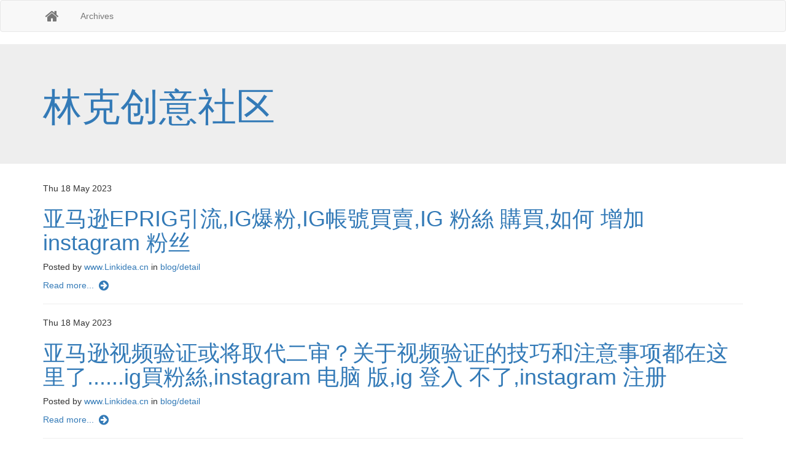

--- FILE ---
content_type: text/html
request_url: https://www.linkidea.cn/index33.html
body_size: 3393
content:
<!DOCTYPE html>
<html lang="en">
<head>
<meta charset="utf-8"/>
<meta content="IE=edge" http-equiv="X-UA-Compatible"/>
<meta content="width=device-width, initial-scale=1" name="viewport"/>
<meta content="" name="description"/>
<meta content="blog_user" name="author"/>
<meta content="Pelican (VoidyBootstrap theme)" name="generator"/>
<title>林克创意社区 - Page 33</title>
<link crossorigin="anonymous" href="https://maxcdn.bootstrapcdn.com/bootstrap/3.3.7/css/bootstrap.min.css" integrity="sha384-BVYiiSIFeK1dGmJRAkycuHAHRg32OmUcww7on3RYdg4Va+PmSTsz/K68vbdEjh4u" rel="stylesheet"/>
<link crossorigin="anonymous" href="https://maxcdn.bootstrapcdn.com/font-awesome/4.7.0/css/font-awesome.min.css" integrity="sha384-wvfXpqpZZVQGK6TAh5PVlGOfQNHSoD2xbE+QkPxCAFlNEevoEH3Sl0sibVcOQVnN" rel="stylesheet"/>
<!--[if lt IE 9]>
      <script src="https://oss.maxcdn.com/html5shiv/3.7.2/html5shiv.min.js" integrity="sha384-FFgGfda92tXC8nCNOxrCQ3R8x1TNkMFqDZVQdDaaJiiVbjkPBXIJBx0o7ETjy8Bh" crossorigin="anonymous"></script>
      <script src="https://oss.maxcdn.com/respond/1.4.2/respond.min.js" integrity="sha384-ZoaMbDF+4LeFxg6WdScQ9nnR1QC2MIRxA1O9KWEXQwns1G8UNyIEZIQidzb0T1fo" crossorigin="anonymous"></script>
    <![endif]-->
<link href="https://www.Linkidea.cn/static/favicon_io/ins.png" rel="shortcut icon"/>
</head>
<body>
<nav class="navbar navbar-default">
<div class="container">
<div class="navbar-header">
<button class="navbar-toggle" data-target="#main-navbar-collapse" data-toggle="collapse" type="button">
<span class="sr-only">Toggle navigation</span>
<span class="icon-bar"></span>
<span class="icon-bar"></span>
<span class="icon-bar"></span>
</button>
<a class="navbar-brand" href="https://www.Linkidea.cn/" rel="home">
<i class="fa fa-home fa-fw fa-lg"> </i> </a>
</div>
<div class="collapse navbar-collapse" id="main-navbar-collapse">
<ul class="nav navbar-nav">
<li class="divider"></li>
<li class="">
<a href="https://www.Linkidea.cn/archives.html">Archives</a>
</li>
<li class="divider"></li>
</ul> <!-- /nav -->
</div> <!-- /navbar-collapse -->
</div> <!-- /container -->
</nav> <!-- /navbar -->
<div class="jumbotron" id="overview">
<div class="container">
<h1><a href="https://www.Linkidea.cn/">林克创意社区</a></h1>
</div>
</div>
<div class="container" id="main-container">
<div class="" id="content">
<article>
<abbr class="article-header-date">
  Thu 18 May 2023
</abbr> <h1>
<a href="https://www.Linkidea.cn/blogdetail/free-ig-daily-likes-cheap-ins-smm-service-free-ig-liked-cf.html" rel="bookmark" title="Permalink to 亚马逊EPRIG引流,IG爆粉,IG帳號買賣,IG 粉絲 購買,如何 增加 instagram 粉丝">
    亚马逊EPRIG引流,IG爆粉,IG帳號買賣,IG 粉絲 購買,如何 增加 instagram 粉丝
  </a>
</h1><div class="article-header-info">
<p>
      Posted by <a href="https://www.Linkidea.cn/author/wwwlinkideacn.html">www.Linkidea.cn</a>
    in 
    <a href="https://www.Linkidea.cn/category/blogdetail.html">
      blog/detail</a>
      
  </p>
</div> <!-- /.article-header-info -->
<div class="summary">
<p class="content-emphasis"><a href="https://www.Linkidea.cn/blogdetail/free-ig-daily-likes-cheap-ins-smm-service-free-ig-liked-cf.html">
			Read more... <i class="fa fa-arrow-circle-right fa-fw fa-lg"></i>
</a></p>
</div> </article>
<hr/>
<article>
<abbr class="article-header-date">
  Thu 18 May 2023
</abbr> <h1>
<a href="https://www.Linkidea.cn/blogdetail/best-instagram-smm-panel-uz-ins-likes-free-kn.html" rel="bookmark" title="Permalink to 亚马逊视频验证或将取代二审？关于视频验证的技巧和注意事项都在这里了......ig買粉絲,instagram 电脑 版,ig 登入 不了,instagram 注册">
    亚马逊视频验证或将取代二审？关于视频验证的技巧和注意事项都在这里了......ig買粉絲,instagram 电脑 版,ig 登入 不了,instagram 注册
  </a>
</h1><div class="article-header-info">
<p>
      Posted by <a href="https://www.Linkidea.cn/author/wwwlinkideacn.html">www.Linkidea.cn</a>
    in 
    <a href="https://www.Linkidea.cn/category/blogdetail.html">
      blog/detail</a>
      
  </p>
</div> <!-- /.article-header-info -->
<div class="summary">
<p class="content-emphasis"><a href="https://www.Linkidea.cn/blogdetail/best-instagram-smm-panel-uz-ins-likes-free-kn.html">
			Read more... <i class="fa fa-arrow-circle-right fa-fw fa-lg"></i>
</a></p>
</div> </article>
<hr/>
<article>
<abbr class="article-header-date">
  Thu 18 May 2023
</abbr> <h1>
<a href="https://www.Linkidea.cn/blogdetail/add-instagram-likes-free-buy-ig-followers-igtantly-go.html" rel="bookmark" title="Permalink to 亚马逊红海，蓝海，黑色星期五参与条件add ins likes free,smm panel for instagram">
    亚马逊红海，蓝海，黑色星期五参与条件add ins likes free,smm panel for instagram
  </a>
</h1><div class="article-header-info">
<p>
      Posted by <a href="https://www.Linkidea.cn/author/wwwlinkideacn.html">www.Linkidea.cn</a>
    in 
    <a href="https://www.Linkidea.cn/category/blogdetail.html">
      blog/detail</a>
      
  </p>
</div> <!-- /.article-header-info -->
<div class="summary">
<p class="content-emphasis"><a href="https://www.Linkidea.cn/blogdetail/add-instagram-likes-free-buy-ig-followers-igtantly-go.html">
			Read more... <i class="fa fa-arrow-circle-right fa-fw fa-lg"></i>
</a></p>
</div> </article>
<hr/>
<article>
<abbr class="article-header-date">
  Thu 18 May 2023
</abbr> <h1>
<a href="https://www.Linkidea.cn/blogdetail/cheap-instagram-smm-panel-mx.html" rel="bookmark" title="Permalink to 退单率达50%、龙头工厂也停产？亚马逊工人又要罢工……cheap fast IG likes,ssm followers">
    退单率达50%、龙头工厂也停产？亚马逊工人又要罢工……cheap fast IG likes,ssm followers
  </a>
</h1><div class="article-header-info">
<p>
      Posted by <a href="https://www.Linkidea.cn/author/wwwlinkideacn.html">www.Linkidea.cn</a>
    in 
    <a href="https://www.Linkidea.cn/category/blogdetail.html">
      blog/detail</a>
      
  </p>
</div> <!-- /.article-header-info -->
<div class="summary">
<p class="content-emphasis"><a href="https://www.Linkidea.cn/blogdetail/cheap-instagram-smm-panel-mx.html">
			Read more... <i class="fa fa-arrow-circle-right fa-fw fa-lg"></i>
</a></p>
</div> </article>
<hr/>
<article>
<abbr class="article-header-date">
  Thu 18 May 2023
</abbr> <h1>
<a href="https://www.Linkidea.cn/blogdetail/cheapest-ins-smm-panel-ig-smm-cheap-ins-smm-follows-review-qs.html" rel="bookmark" title="Permalink to 亚马逊卖家必修课动态定价策略如何 增加 instagram 粉丝,instagram 点 赞 机器人,ig 软件">
    亚马逊卖家必修课动态定价策略如何 增加 instagram 粉丝,instagram 点 赞 机器人,ig 软件
  </a>
</h1><div class="article-header-info">
<p>
      Posted by <a href="https://www.Linkidea.cn/author/wwwlinkideacn.html">www.Linkidea.cn</a>
    in 
    <a href="https://www.Linkidea.cn/category/blogdetail.html">
      blog/detail</a>
      
  </p>
</div> <!-- /.article-header-info -->
<div class="summary">
<p class="content-emphasis"><a href="https://www.Linkidea.cn/blogdetail/cheapest-ins-smm-panel-ig-smm-cheap-ins-smm-follows-review-qs.html">
			Read more... <i class="fa fa-arrow-circle-right fa-fw fa-lg"></i>
</a></p>
</div> </article>
<hr/>
<article>
<abbr class="article-header-date">
  Thu 18 May 2023
</abbr> <h1>
<a href="https://www.Linkidea.cn/blogdetail/igtalikes-free-buy-instagram-likes-instagram-reseller-panel-oz.html" rel="bookmark" title="Permalink to 亚马逊和苹果合作：将禁售第三方零售商苹果产品IG 排行,IG 点 赞,IG 登錄,IG 誰 按 讚,IG 引关注">
    亚马逊和苹果合作：将禁售第三方零售商苹果产品IG 排行,IG 点 赞,IG 登錄,IG 誰 按 讚,IG 引关注
  </a>
</h1><div class="article-header-info">
<p>
      Posted by <a href="https://www.Linkidea.cn/author/wwwlinkideacn.html">www.Linkidea.cn</a>
    in 
    <a href="https://www.Linkidea.cn/category/blogdetail.html">
      blog/detail</a>
      
  </p>
</div> <!-- /.article-header-info -->
<div class="summary">
<p class="content-emphasis"><a href="https://www.Linkidea.cn/blogdetail/igtalikes-free-buy-instagram-likes-instagram-reseller-panel-oz.html">
			Read more... <i class="fa fa-arrow-circle-right fa-fw fa-lg"></i>
</a></p>
</div> </article>
<hr/>
<article>
<abbr class="article-header-date">
  Thu 18 May 2023
</abbr> <h1>
<a href="https://www.Linkidea.cn/blogdetail/bq-instagram-free-likes-daily-cheap-panel-ins-smm-bi.html" rel="bookmark" title="Permalink to 让亚马逊卖家“懵圈”的日本消费税IG 點 贊,IG 追踪,IG 订阅 购买,IG 如何 推广,IG 頻道 簡介">
    让亚马逊卖家“懵圈”的日本消费税IG 點 贊,IG 追踪,IG 订阅 购买,IG 如何 推广,IG 頻道 簡介
  </a>
</h1><div class="article-header-info">
<p>
      Posted by <a href="https://www.Linkidea.cn/author/wwwlinkideacn.html">www.Linkidea.cn</a>
    in 
    <a href="https://www.Linkidea.cn/category/blogdetail.html">
      blog/detail</a>
      
  </p>
</div> <!-- /.article-header-info -->
<div class="summary">
<p class="content-emphasis"><a href="https://www.Linkidea.cn/blogdetail/bq-instagram-free-likes-daily-cheap-panel-ins-smm-bi.html">
			Read more... <i class="fa fa-arrow-circle-right fa-fw fa-lg"></i>
</a></p>
</div> </article>
<hr/>
<article>
<abbr class="article-header-date">
  Thu 18 May 2023
</abbr> <h1>
<a href="https://www.Linkidea.cn/blogdetail/buy-instagramtant-instagram-followers-fh.html" rel="bookmark" title="Permalink to 亚马逊将对中国卖家推航空货运服务，物流商要哭了！reel华人赞 ,reels华人赞 ,reels短视频下载,Instagram買粉絲">
    亚马逊将对中国卖家推航空货运服务，物流商要哭了！reel华人赞  ,reels华人赞  ,reels短视频下载,Instagram買粉絲
  </a>
</h1><div class="article-header-info">
<p>
      Posted by <a href="https://www.Linkidea.cn/author/wwwlinkideacn.html">www.Linkidea.cn</a>
    in 
    <a href="https://www.Linkidea.cn/category/blogdetail.html">
      blog/detail</a>
      
  </p>
</div> <!-- /.article-header-info -->
<div class="summary">
<p class="content-emphasis"><a href="https://www.Linkidea.cn/blogdetail/buy-instagramtant-instagram-followers-fh.html">
			Read more... <i class="fa fa-arrow-circle-right fa-fw fa-lg"></i>
</a></p>
</div> </article>
<hr/>
<article>
<abbr class="article-header-date">
  Thu 18 May 2023
</abbr> <h1>
<a href="https://www.Linkidea.cn/blogdetail/real-active-ig-likes-free-ins-likes-everyday-gm.html" rel="bookmark" title="Permalink to 不会吧！还有卖家不会使用亚马逊后台Counpon功能吗？【亚马逊收费项目】instagram 點 贊,ig買粉絲,instagram 电脑 版,ig 登入 不了">
    不会吧！还有卖家不会使用亚马逊后台Counpon功能吗？【亚马逊收费项目】instagram 點 贊,ig買粉絲,instagram 电脑 版,ig 登入 不了
  </a>
</h1><div class="article-header-info">
<p>
      Posted by <a href="https://www.Linkidea.cn/author/wwwlinkideacn.html">www.Linkidea.cn</a>
    in 
    <a href="https://www.Linkidea.cn/category/blogdetail.html">
      blog/detail</a>
      
  </p>
</div> <!-- /.article-header-info -->
<div class="summary">
<p class="content-emphasis"><a href="https://www.Linkidea.cn/blogdetail/real-active-ig-likes-free-ins-likes-everyday-gm.html">
			Read more... <i class="fa fa-arrow-circle-right fa-fw fa-lg"></i>
</a></p>
</div> </article>
<hr/>
<article>
<abbr class="article-header-date">
  Thu 18 May 2023
</abbr> <h1>
<a href="https://www.Linkidea.cn/blogdetail/wholesale-ins-smm-panel-wholesale-ig-smm-panel-dz.html" rel="bookmark" title="Permalink to 亚马逊品牌如何授权？有哪些注意事项50 likes for IG,IG followers for cheap">
    亚马逊品牌如何授权？有哪些注意事项50 likes for IG,IG followers for cheap
  </a>
</h1><div class="article-header-info">
<p>
      Posted by <a href="https://www.Linkidea.cn/author/wwwlinkideacn.html">www.Linkidea.cn</a>
    in 
    <a href="https://www.Linkidea.cn/category/blogdetail.html">
      blog/detail</a>
      
  </p>
</div> <!-- /.article-header-info -->
<div class="summary">
<p class="content-emphasis"><a href="https://www.Linkidea.cn/blogdetail/wholesale-ins-smm-panel-wholesale-ig-smm-panel-dz.html">
			Read more... <i class="fa fa-arrow-circle-right fa-fw fa-lg"></i>
</a></p>
</div> </article>
<hr/>
<nav class="index-pager">
<ul class="pagination">
<li class="prev">
<a href="https://www.Linkidea.cn/index32.html">
<i class="fa fa-chevron-circle-left fa-fw fa-lg"></i> Previous
		  </a>
</li>
<li>
<a href="https://www.Linkidea.cn/index.html">1</a>
</li>
<li>
<a href="https://www.Linkidea.cn/index2.html">2</a>
</li>
<li>
<a href="https://www.Linkidea.cn/index3.html">3</a>
</li>
<li>
<a href="https://www.Linkidea.cn/index4.html">4</a>
</li>
<li>
<a href="https://www.Linkidea.cn/index5.html">5</a>
</li>
<li>
<a href="https://www.Linkidea.cn/index6.html">6</a>
</li>
<li>
<a href="https://www.Linkidea.cn/index7.html">7</a>
</li>
<li>
<a href="https://www.Linkidea.cn/index8.html">8</a>
</li>
<li>
<a href="https://www.Linkidea.cn/index9.html">9</a>
</li>
<li>
<a href="https://www.Linkidea.cn/index10.html">10</a>
</li>
<li>
<a href="https://www.Linkidea.cn/index11.html">11</a>
</li>
<li>
<a href="https://www.Linkidea.cn/index12.html">12</a>
</li>
<li>
<a href="https://www.Linkidea.cn/index13.html">13</a>
</li>
<li>
<a href="https://www.Linkidea.cn/index14.html">14</a>
</li>
<li>
<a href="https://www.Linkidea.cn/index15.html">15</a>
</li>
<li>
<a href="https://www.Linkidea.cn/index16.html">16</a>
</li>
<li>
<a href="https://www.Linkidea.cn/index17.html">17</a>
</li>
<li>
<a href="https://www.Linkidea.cn/index18.html">18</a>
</li>
<li>
<a href="https://www.Linkidea.cn/index19.html">19</a>
</li>
<li>
<a href="https://www.Linkidea.cn/index20.html">20</a>
</li>
<li>
<a href="https://www.Linkidea.cn/index21.html">21</a>
</li>
<li>
<a href="https://www.Linkidea.cn/index22.html">22</a>
</li>
<li>
<a href="https://www.Linkidea.cn/index23.html">23</a>
</li>
<li>
<a href="https://www.Linkidea.cn/index24.html">24</a>
</li>
<li>
<a href="https://www.Linkidea.cn/index25.html">25</a>
</li>
<li>
<a href="https://www.Linkidea.cn/index26.html">26</a>
</li>
<li>
<a href="https://www.Linkidea.cn/index27.html">27</a>
</li>
<li>
<a href="https://www.Linkidea.cn/index28.html">28</a>
</li>
<li>
<a href="https://www.Linkidea.cn/index29.html">29</a>
</li>
<li>
<a href="https://www.Linkidea.cn/index30.html">30</a>
</li>
<li>
<a href="https://www.Linkidea.cn/index31.html">31</a>
</li>
<li>
<a href="https://www.Linkidea.cn/index32.html">32</a>
</li>
<li class="active"> <span>33</span> </li>
<li>
<a href="https://www.Linkidea.cn/index34.html">34</a>
</li>
<li>
<a href="https://www.Linkidea.cn/index35.html">35</a>
</li>
<li>
<a href="https://www.Linkidea.cn/index36.html">36</a>
</li>
<li>
<a href="https://www.Linkidea.cn/index37.html">37</a>
</li>
<li>
<a href="https://www.Linkidea.cn/index38.html">38</a>
</li>
<li>
<a href="https://www.Linkidea.cn/index39.html">39</a>
</li>
<li>
<a href="https://www.Linkidea.cn/index40.html">40</a>
</li>
<li>
<a href="https://www.Linkidea.cn/index41.html">41</a>
</li>
<li>
<a href="https://www.Linkidea.cn/index42.html">42</a>
</li>
<li>
<a href="https://www.Linkidea.cn/index43.html">43</a>
</li>
<li>
<a href="https://www.Linkidea.cn/index44.html">44</a>
</li>
<li>
<a href="https://www.Linkidea.cn/index45.html">45</a>
</li>
<li>
<a href="https://www.Linkidea.cn/index46.html">46</a>
</li>
<li>
<a href="https://www.Linkidea.cn/index47.html">47</a>
</li>
<li>
<a href="https://www.Linkidea.cn/index48.html">48</a>
</li>
<li>
<a href="https://www.Linkidea.cn/index49.html">49</a>
</li>
<li>
<a href="https://www.Linkidea.cn/index50.html">50</a>
</li>
<li>
<a href="https://www.Linkidea.cn/index51.html">51</a>
</li>
<li>
<a href="https://www.Linkidea.cn/index52.html">52</a>
</li>
<li>
<a href="https://www.Linkidea.cn/index53.html">53</a>
</li>
<li>
<a href="https://www.Linkidea.cn/index54.html">54</a>
</li>
<li>
<a href="https://www.Linkidea.cn/index55.html">55</a>
</li>
<li>
<a href="https://www.Linkidea.cn/index56.html">56</a>
</li>
<li>
<a href="https://www.Linkidea.cn/index57.html">57</a>
</li>
<li>
<a href="https://www.Linkidea.cn/index58.html">58</a>
</li>
<li>
<a href="https://www.Linkidea.cn/index59.html">59</a>
</li>
<li>
<a href="https://www.Linkidea.cn/index60.html">60</a>
</li>
<li>
<a href="https://www.Linkidea.cn/index61.html">61</a>
</li>
<li>
<a href="https://www.Linkidea.cn/index62.html">62</a>
</li>
<li>
<a href="https://www.Linkidea.cn/index63.html">63</a>
</li>
<li>
<a href="https://www.Linkidea.cn/index64.html">64</a>
</li>
<li>
<a href="https://www.Linkidea.cn/index65.html">65</a>
</li>
<li>
<a href="https://www.Linkidea.cn/index66.html">66</a>
</li>
<li>
<a href="https://www.Linkidea.cn/index67.html">67</a>
</li>
<li>
<a href="https://www.Linkidea.cn/index68.html">68</a>
</li>
<li>
<a href="https://www.Linkidea.cn/index69.html">69</a>
</li>
<li>
<a href="https://www.Linkidea.cn/index70.html">70</a>
</li>
<li>
<a href="https://www.Linkidea.cn/index71.html">71</a>
</li>
<li>
<a href="https://www.Linkidea.cn/index72.html">72</a>
</li>
<li>
<a href="https://www.Linkidea.cn/index73.html">73</a>
</li>
<li>
<a href="https://www.Linkidea.cn/index74.html">74</a>
</li>
<li>
<a href="https://www.Linkidea.cn/index75.html">75</a>
</li>
<li>
<a href="https://www.Linkidea.cn/index76.html">76</a>
</li>
<li>
<a href="https://www.Linkidea.cn/index77.html">77</a>
</li>
<li class="next">
<a href="https://www.Linkidea.cn/index34.html">
			Next <i class="fa fa-chevron-circle-right fa-fw fa-lg"></i>
</a>
</li>
</ul>
</nav> <!-- /index-pager -->
</div><!-- /content -->
</div><!--/.container /#main-container -->
<html><body><footer id="site-footer">
<address id="site-colophon">
<p class="text-center text-muted">
    Copyright ©  <a href="https://www.Linkidea.cn" target="_blank">林克创意社区 (2017~2022) </a>
<a href="/sitemap.xml" target="_blank">Sitemap</a>
     •   

        

        

        
    
    </p>
</address>
</footer><script defer src="https://static.cloudflareinsights.com/beacon.min.js/vcd15cbe7772f49c399c6a5babf22c1241717689176015" integrity="sha512-ZpsOmlRQV6y907TI0dKBHq9Md29nnaEIPlkf84rnaERnq6zvWvPUqr2ft8M1aS28oN72PdrCzSjY4U6VaAw1EQ==" data-cf-beacon='{"version":"2024.11.0","token":"3acd4b3ec3534f848e0c4ef9fc71b054","r":1,"server_timing":{"name":{"cfCacheStatus":true,"cfEdge":true,"cfExtPri":true,"cfL4":true,"cfOrigin":true,"cfSpeedBrain":true},"location_startswith":null}}' crossorigin="anonymous"></script>
</body></html>
<!-- javascript -->
<script crossorigin="anonymous" integrity="sha384-nvAa0+6Qg9clwYCGGPpDQLVpLNn0fRaROjHqs13t4Ggj3Ez50XnGQqc/r8MhnRDZ" src="https://ajax.googleapis.com/ajax/libs/jquery/1.12.4/jquery.min.js"></script>
<script crossorigin="anonymous" integrity="sha384-Tc5IQib027qvyjSMfHjOMaLkfuWVxZxUPnCJA7l2mCWNIpG9mGCD8wGNIcPD7Txa" src="https://maxcdn.bootstrapcdn.com/bootstrap/3.3.7/js/bootstrap.min.js"></script>
</body>
</html>
